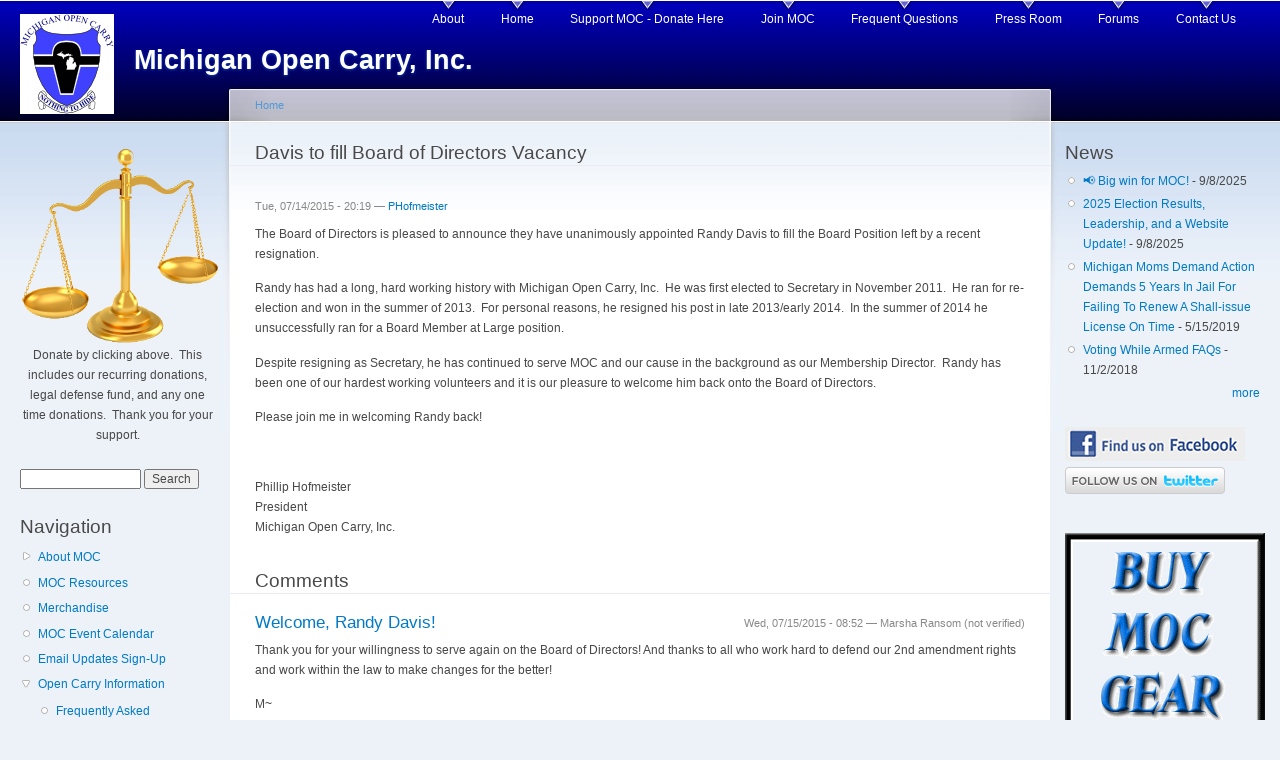

--- FILE ---
content_type: text/html; charset=utf-8
request_url: https://miopencarry.org/2015/07/Davis-To-Join-BoD
body_size: 5962
content:
<!DOCTYPE html PUBLIC "-//W3C//DTD XHTML+RDFa 1.0//EN"
  "http://www.w3.org/MarkUp/DTD/xhtml-rdfa-1.dtd">
<html xmlns="http://www.w3.org/1999/xhtml" xml:lang="en" version="XHTML+RDFa 1.0" dir="ltr"
  xmlns:fb="https://ogp.me/ns/fb#"
  xmlns:og="https://ogp.me/ns#">

<head profile="http://www.w3.org/1999/xhtml/vocab">
  <meta http-equiv="Content-Type" content="text/html; charset=utf-8" />
<link rel="shortcut icon" href="https://miopencarry.org/sites/default/files/mocFavicon.ico" type="image/vnd.microsoft.icon" />
<meta name="description" content="The Board of Directors is pleased to announce they have unanimously appointed Randy Davis to fill the Board Position left by a recent resignation. Randy has had a long, hard working history with Michigan Open Carry, Inc. He was first elected to Secretary in November 2011. He ran for re-election and won in the summer of 2013. For personal reasons, he resigned his post in late" />
<meta name="generator" content="Drupal 7 (http://drupal.org)" />
<link rel="image_src" href="http://miopencarry.org/sites/default/files/mocLogo.jpg" />
<link rel="canonical" href="https://miopencarry.org/2015/07/Davis-To-Join-BoD" />
<link rel="shortlink" href="https://miopencarry.org/node/103" />
<meta http-equiv="content-language" content="not yet assigned" />
<meta property="og:type" content="article" />
<meta property="og:url" content="https://miopencarry.org/2015/07/Davis-To-Join-BoD" />
<meta property="og:title" content="Davis to fill Board of Directors Vacancy" />
<meta property="og:description" content="The Board of Directors is pleased to announce they have unanimously appointed Randy Davis to fill the Board Position left by a recent resignation. Randy has had a long, hard working history with Michigan Open Carry, Inc. He was first elected to Secretary in November 2011. He ran for re-election and won in the summer of 2013. For personal reasons, he resigned his post in late 2013/early 2014. In the summer of 2014 he unsuccessfully ran for a Board Member at Large position. Despite resigning as Secretary, he has continued to serve MOC and our cause in the background as our Membership Director. Randy has been one of our hardest working volunteers and it is our pleasure to welcome him back onto the Board of Directors. Please join me in welcoming Randy back!" />
<meta property="og:updated_time" content="2015-07-14T20:19:06-04:00" />
<meta property="og:image" content="http://cdn.media.miopencarry.org/images/MOC-OG.jpg" />
<meta property="og:image:type" content="image/jpeg" />
<meta property="og:image:width" content="1200" />
<meta property="og:image:height" content="360" />
<meta name="twitter:site" content="@MichOpenCarry" />
<meta name="twitter:title" content="Davis to fill Board of Directors Vacancy" />
<meta name="twitter:description" content="The Board of Directors is pleased to announce they have unanimously appointed Randy Davis to fill the Board Position left by a recent resignation. Randy has had a long, hard working history with" />
<meta property="article:published_time" content="2015-07-14T20:19:06-04:00" />
<meta property="article:modified_time" content="2015-07-14T20:19:06-04:00" />
  <title>Davis to fill Board of Directors Vacancy | Michigan Open Carry, Inc.</title>
  <style type="text/css" media="all">
@import url("https://miopencarry.org/modules/system/system.base.css?sy94rx");
@import url("https://miopencarry.org/modules/system/system.menus.css?sy94rx");
@import url("https://miopencarry.org/modules/system/system.messages.css?sy94rx");
@import url("https://miopencarry.org/modules/system/system.theme.css?sy94rx");
</style>
<style type="text/css" media="all">
@import url("https://miopencarry.org/modules/aggregator/aggregator.css?sy94rx");
@import url("https://miopencarry.org/modules/comment/comment.css?sy94rx");
@import url("https://miopencarry.org/modules/field/theme/field.css?sy94rx");
@import url("https://miopencarry.org/sites/all/modules/google_cse/google_cse.css?sy94rx");
@import url("https://miopencarry.org/modules/node/node.css?sy94rx");
@import url("https://miopencarry.org/modules/search/search.css?sy94rx");
@import url("https://miopencarry.org/modules/user/user.css?sy94rx");
@import url("https://miopencarry.org/sites/all/modules/views/css/views.css?sy94rx");
@import url("https://miopencarry.org/sites/all/modules/ckeditor/css/ckeditor.css?sy94rx");
</style>
<style type="text/css" media="all">
@import url("https://miopencarry.org/sites/all/modules/ctools/css/ctools.css?sy94rx");
@import url("https://miopencarry.org/sites/all/modules/panels/css/panels.css?sy94rx");
@import url("https://miopencarry.org/sites/all/modules/civicrm/css/crm-i.css?sy94rx");
@import url("https://miopencarry.org/sites/all/modules/civicrm/css/civicrm.css?sy94rx");
</style>
<style type="text/css" media="all">
@import url("https://miopencarry.org/sites/default/files/color/garland-0f7466f3/style.css?sy94rx");
</style>
<style type="text/css" media="print">
@import url("https://miopencarry.org/themes/garland/print.css?sy94rx");
</style>

<!--[if lt IE 7]>
<link type="text/css" rel="stylesheet" href="https://miopencarry.org/themes/garland/fix-ie.css?sy94rx" media="all" />
<![endif]-->
  <script type="text/javascript" src="https://miopencarry.org/misc/jquery.js?v=1.4.4"></script>
<script type="text/javascript" src="https://miopencarry.org/misc/jquery-extend-3.4.0.js?v=1.4.4"></script>
<script type="text/javascript" src="https://miopencarry.org/misc/jquery-html-prefilter-3.5.0-backport.js?v=1.4.4"></script>
<script type="text/javascript" src="https://miopencarry.org/misc/jquery.once.js?v=1.2"></script>
<script type="text/javascript" src="https://miopencarry.org/misc/drupal.js?sy94rx"></script>
<script type="text/javascript" src="https://miopencarry.org/misc/form-single-submit.js?v=7.103"></script>
<script type="text/javascript" src="https://miopencarry.org/sites/all/modules/google_cse/google_cse.js?sy94rx"></script>
<script type="text/javascript" src="https://miopencarry.org/sites/all/modules/google_analytics/googleanalytics.js?sy94rx"></script>
<script type="text/javascript" src="https://www.googletagmanager.com/gtag/js?id=UA-56474159-1"></script>
<script type="text/javascript">
<!--//--><![CDATA[//><!--
window.dataLayer = window.dataLayer || [];function gtag(){dataLayer.push(arguments)};gtag("js", new Date());gtag("set", "developer_id.dMDhkMT", true);gtag("config", "UA-56474159-1", {"groups":"default","linker":{"domains":["miopencarry.org","www.miopencarry.org","michiganopencarry.org","www.michiganopencarry.org"]}});
//--><!]]>
</script>
<script type="text/javascript">
<!--//--><![CDATA[//><!--
jQuery.extend(Drupal.settings, {"basePath":"\/","pathPrefix":"","setHasJsCookie":0,"ajaxPageState":{"theme":"garland","theme_token":"rV6xwMrHNmUsDZ3hbDB3j4zALAVM1x-K5VR6Z2M1lHQ","js":{"modules\/statistics\/statistics.js":1,"misc\/jquery.js":1,"misc\/jquery-extend-3.4.0.js":1,"misc\/jquery-html-prefilter-3.5.0-backport.js":1,"misc\/jquery.once.js":1,"misc\/drupal.js":1,"misc\/form-single-submit.js":1,"sites\/all\/modules\/google_cse\/google_cse.js":1,"sites\/all\/modules\/google_analytics\/googleanalytics.js":1,"https:\/\/www.googletagmanager.com\/gtag\/js?id=UA-56474159-1":1,"0":1},"css":{"modules\/system\/system.base.css":1,"modules\/system\/system.menus.css":1,"modules\/system\/system.messages.css":1,"modules\/system\/system.theme.css":1,"modules\/aggregator\/aggregator.css":1,"modules\/comment\/comment.css":1,"modules\/field\/theme\/field.css":1,"sites\/all\/modules\/google_cse\/google_cse.css":1,"modules\/node\/node.css":1,"modules\/search\/search.css":1,"modules\/user\/user.css":1,"sites\/all\/modules\/views\/css\/views.css":1,"sites\/all\/modules\/ckeditor\/css\/ckeditor.css":1,"sites\/all\/modules\/ctools\/css\/ctools.css":1,"sites\/all\/modules\/panels\/css\/panels.css":1,"sites\/all\/modules\/civicrm\/css\/crm-i.css":1,"sites\/all\/modules\/civicrm\/css\/civicrm.css":1,"themes\/garland\/style.css":1,"themes\/garland\/print.css":1,"themes\/garland\/fix-ie.css":1}},"googleCSE":{"cx":"002610464801263945815:y2nlwnek_cm","resultsWidth":600,"domain":"www.google.com","showWaterMark":true},"googleanalytics":{"account":["UA-56474159-1"],"trackOutbound":1,"trackMailto":1,"trackDownload":1,"trackDownloadExtensions":"7z|aac|arc|arj|asf|asx|avi|bin|csv|doc(x|m)?|dot(x|m)?|exe|flv|gif|gz|gzip|hqx|jar|jpe?g|js|mp(2|3|4|e?g)|mov(ie)?|msi|msp|pdf|phps|png|ppt(x|m)?|pot(x|m)?|pps(x|m)?|ppam|sld(x|m)?|thmx|qtm?|ra(m|r)?|sea|sit|tar|tgz|torrent|txt|wav|wma|wmv|wpd|xls(x|m|b)?|xlt(x|m)|xlam|xml|z|zip","trackDomainMode":2,"trackCrossDomains":["miopencarry.org","www.miopencarry.org","michiganopencarry.org","www.michiganopencarry.org"]},"urlIsAjaxTrusted":{"\/2015\/07\/Davis-To-Join-BoD":true},"statistics":{"data":{"nid":"103"},"url":"\/modules\/statistics\/statistics.php"}});
//--><!]]>
</script>
</head>
<body class="html not-front not-logged-in two-sidebars page-node page-node- page-node-103 node-type-news fluid-width" >
  <div id="skip-link">
    <a href="#main-content" class="element-invisible element-focusable">Skip to main content</a>
  </div>
      
  <div id="wrapper">
    <div id="container" class="clearfix">

      <div id="header">
        <div id="logo-floater">
                              <div id="branding"><strong><a href="/">
                          <img src="https://miopencarry.org/sites/default/files/mocLogo.jpg" alt="Michigan Open Carry, Inc. " title="Michigan Open Carry, Inc. " id="logo" />
                        <span>Michigan Open Carry, Inc.</span>            </a></strong></div>
                          </div>

        <h2 class="element-invisible">Main menu</h2><ul class="links inline main-menu"><li class="menu-161 first"><a href="/about">About</a></li>
<li class="menu-233"><a href="/" title="">Home</a></li>
<li class="menu-232"><a href="/donate">Support MOC - Donate Here</a></li>
<li class="menu-237"><a href="/joinus">Join MOC</a></li>
<li class="menu-641"><a href="/faq" title="">Frequent Questions</a></li>
<li class="menu-386"><a href="/press">Press Room</a></li>
<li class="menu-235"><a href="http://forums.miopencarry.org" title="">Forums</a></li>
<li class="menu-272 last"><a href="/contact">Contact Us</a></li>
</ul>              </div> <!-- /#header -->

              <div id="sidebar-first" class="sidebar">
            <div class="region region-sidebar-first">
    <div id="block-block-4" class="block block-block clearfix">

    
  <div class="content">
    <div align="center"><a href="/donate"><img align="absMiddle" alt="" longdesc="undefined" src="https://media.miopencarry.org/images/scalesofjustice.png" style="border-width: 0px; border-style: solid; margin: 0px; width: 200px; height: 199px;" /></a><br />
Donate by clicking above. &nbsp;This includes our recurring donations, legal defense fund, and any one time donations. &nbsp;Thank you for your support.</div>
  </div>
</div>
<div id="block-search-form" class="block block-search clearfix">

    
  <div class="content">
    <form action="/2015/07/Davis-To-Join-BoD" method="post" id="search-block-form" accept-charset="UTF-8"><div><div class="container-inline">
      <h2 class="element-invisible">Search form</h2>
    <div class="form-item form-type-textfield form-item-search-block-form">
  <label class="element-invisible" for="edit-search-block-form--2">Search </label>
 <input title="Enter the terms you wish to search for." type="text" id="edit-search-block-form--2" name="search_block_form" value="" size="15" maxlength="128" class="form-text" />
</div>
<div class="form-actions form-wrapper" id="edit-actions"><input type="submit" id="edit-submit" name="op" value="Search" class="form-submit" /></div><input type="hidden" name="form_build_id" value="form-ZnsDZ16RIc-PNRLjG3zhujuZFBw4FD9QM4U-ImsUJHk" />
<input type="hidden" name="form_id" value="search_block_form" />
</div>
</div></form>  </div>
</div>
<div id="block-system-navigation" class="block block-system block-menu clearfix">

    <h2 class="title">Navigation</h2>
  
  <div class="content">
    <ul class="menu"><li class="first collapsed"><a href="/about">About MOC</a></li>
<li class="leaf"><a href="/start">MOC Resources</a></li>
<li class="leaf"><a href="https://tattoowearcompany.com/michigan-open-carry/" title="Get Michigan Open Carry Merchandise">Merchandise</a></li>
<li class="leaf"><a href="https://calendar.google.com/calendar/embed?src=miopencarry.org_8dood97ch8fekc6doqtk28oor4%40group.calendar.google.com&amp;ctz=America%2FNew_York" title="MOC Public Event Calendar">MOC Event Calendar</a></li>
<li class="leaf"><a href="/updates">Email Updates Sign-Up</a></li>
<li class="expanded"><a href="/ocinfo">Open Carry Information</a><ul class="menu"><li class="first leaf"><a href="/faq">Frequently Asked Questions (FAQ)</a></li>
<li class="leaf"><a href="/ocinfo/nocpl">Open Carry without a CPL Guide</a></li>
<li class="last leaf"><a href="http://forums.michiganopencarry.org/index.php/topic,25.0.html" title="">New to Open Carry? Learn more</a></li>
</ul></li>
<li class="collapsed"><a href="/news" title="">MOC News</a></li>
<li class="collapsed"><a href="/litigation">Litigation</a></li>
<li class="collapsed"><a href="/legislative" title="">Legislative</a></li>
<li class="expanded"><a href="http://forums.miopencarry.org" title="">Forums</a><ul class="menu"><li class="first last leaf"><a href="https://forums.miopencarry.org/index.php?board=33.0" title="">Discussion on recent news items</a></li>
</ul></li>
<li class="last leaf"><a href="/attorneys">Attorneys</a></li>
</ul>  </div>
</div>
  </div>
        </div>
      
      <div id="center"><div id="squeeze"><div class="right-corner"><div class="left-corner">
          <h2 class="element-invisible">You are here</h2><div class="breadcrumb"><a href="/">Home</a></div>                    <a id="main-content"></a>
          <div id="tabs-wrapper" class="clearfix">                                <h1 class="with-tabs">Davis to fill Board of Directors Vacancy</h1>
                              </div>                                                  <div class="clearfix">
              <div class="region region-content">
    <div id="block-system-main" class="block block-system clearfix">

    
  <div class="content">
    <div id="node-103" class="node node-news">

  
      
      <span class="submitted">Tue, 07/14/2015 - 20:19 — <a href="/user/7" title="View user profile." class="username">PHofmeister</a></span>
  
  <div class="content clearfix">
    <div class="field field-name-body field-type-text-with-summary field-label-hidden"><div class="field-items"><div class="field-item even"><p>The Board of Directors is pleased to announce they have unanimously appointed Randy Davis to fill the Board Position left by a recent resignation.</p>
<!--break-->

<p>Randy has had a long, hard working history with Michigan Open Carry, Inc.&nbsp; He was first elected to Secretary in November 2011.&nbsp; He ran for re-election and won in the summer of 2013.&nbsp; For personal reasons, he resigned his post in late 2013/early 2014.&nbsp; In the summer of 2014 he unsuccessfully ran for a Board Member at Large position.</p>

<p>Despite resigning as Secretary, he has continued to serve MOC and our cause in the background as our Membership Director.&nbsp; Randy has been one of our hardest working volunteers and it is our pleasure to welcome him back onto the Board of Directors.</p>

<p>Please join me in welcoming Randy back!</p>

<p>&nbsp;</p>

<p>Phillip Hofmeister<br />
President<br />
Michigan Open Carry, Inc.</p>
</div></div></div>  </div>

  <div class="clearfix">
          <div class="links"></div>
    
    <div id="comments" class="comment-wrapper">
          <h2 class="title">Comments</h2>
      
  <a id="comment-409"></a>
<div class="comment comment-by-anonymous odd">

  <div class="clearfix">

    <span class="submitted">Wed, 07/15/2015 - 08:52 — <span class="username">Marsha Ransom (not verified)</span></span>

  
  
        <h3><a href="/comment/409#comment-409" class="permalink" rel="bookmark">Welcome, Randy Davis!</a></h3>
    
    <div class="content">
      <div class="field field-name-comment-body field-type-text-long field-label-hidden"><div class="field-items"><div class="field-item even"><p>Thank you for your willingness to serve again on the Board of Directors! And thanks to all who work hard to defend our 2nd amendment rights and work within the law to make changes for the better!</p>
<p>M~</p>
</div></div></div>          </div>
  </div>

  </div>
<a id="comment-410"></a>
<div class="comment comment-by-anonymous even">

  <div class="clearfix">

    <span class="submitted">Wed, 07/15/2015 - 09:31 — <span class="username">Jeff (not verified)</span></span>

  
  
        <h3><a href="/comment/410#comment-410" class="permalink" rel="bookmark">I Don&#039;t know you personally...</a></h3>
    
    <div class="content">
      <div class="field field-name-comment-body field-type-text-long field-label-hidden"><div class="field-items"><div class="field-item even"><p>BUT WELCOME BACK RANDY...</p>
</div></div></div>          </div>
  </div>

  </div>

  </div>
  </div>

</div>
  </div>
</div>
<div id="block-comment-recent" class="block block-comment clearfix">

    <h2 class="title">Recent comments</h2>
  
  <div class="content">
    <div class="item-list"><ul><li class="first"><a href="/comment/1412#comment-1412">Felony pistol owning in michigan</a>&nbsp;<span>9 years 1 week ago</span></li>
<li><a href="/comment/1161#comment-1161">I can tell you</a>&nbsp;<span>9 years 1 month ago</span></li>
<li><a href="/comment/1159#comment-1159">Wow</a>&nbsp;<span>9 years 1 month ago</span></li>
<li><a href="/comment/537#comment-537">You are referring to</a>&nbsp;<span>9 years 8 months ago</span></li>
<li><a href="/comment/536#comment-536">You do realize that FFLs are</a>&nbsp;<span>9 years 8 months ago</span></li>
<li><a href="/comment/520#comment-520">You could be charged, but it</a>&nbsp;<span>9 years 10 months ago</span></li>
<li><a href="/comment/517#comment-517">Rep Toadley</a>&nbsp;<span>9 years 10 months ago</span></li>
<li><a href="/comment/516#comment-516">Representative TOADLEY</a>&nbsp;<span>9 years 10 months ago</span></li>
<li><a href="/comment/515#comment-515">REP HOADLEYS BILLS</a>&nbsp;<span>9 years 10 months ago</span></li>
<li class="last"><a href="/comment/504#comment-504">A separate issue would be</a>&nbsp;<span>10 years 6 days ago</span></li>
</ul></div>  </div>
</div>
<div id="block-block-10" class="block block-block clearfix">

    
  <div class="content">
    <link rel="apple-touch-icon" href="/touch-icon-iphone.png">
<link rel="apple-touch-icon" sizes="76x76" href="/apple-touch-icon-76.png">
<link rel="apple-touch-icon" sizes="120x120" href="/apple-touch-icon-120.png">
<link rel="apple-touch-icon" sizes="152x152" href="/apple-touch-icon-152.png">  </div>
</div>
  </div>
          </div>
                      <div class="region region-footer">
    <div id="block-block-1" class="block block-block clearfix">

    <h2 class="title">Special Thanks:</h2>
  
  <div class="content">
    <p>Hosting for this site graciously <u>donated and provided</u> by Jason&nbsp;Gillman, Sr. of <a href="http://www.rightmi.com" target="_blank">rightmi.com</a> and <a href="http://cu1.com" target="_blank">cu1.com</a>.&nbsp; We thank you!</p>
  </div>
</div>
<div id="block-block-2" class="block block-block clearfix">

    
  <div class="content">
    <p>Copyright Michigan Open Carry, Inc, 2017.&nbsp; All rights reserved.</p>
  </div>
</div>
<div id="block-mobile-switch-block-switch" class="block block-mobile-switch-block clearfix">

    <h2 class="title">Theme switch</h2>
  
  <div class="content">
    <div class="mobile-switch-to-mobile">
  <ul class="menu clearfix">
    <li class="leaf even first last">
      <a href="https://miopencarry.org/2015/07/Davis-To-Join-BoD?mobile_switch=mobile">Mobile site</a>    </li>
  </ul>
</div>
  </div>
</div>
  </div>
      </div></div></div></div> <!-- /.left-corner, /.right-corner, /#squeeze, /#center -->

              <div id="sidebar-second" class="sidebar">
            <div class="region region-sidebar-second">
    <div id="block-views-news-block" class="block block-views clearfix">

    <h2 class="title">News</h2>
  
  <div class="content">
    <div class="view view-news view-id-news view-display-id-block view-dom-id-92f29618a3e6bc7c6e29923518a73cc3">
        
  
  
      <div class="view-content">
      <div class="item-list">    <ul>          <li class="views-row views-row-1 views-row-odd views-row-first">  
  <span class="views-field views-field-title">        <span class="field-content"><a href="/node/135">📢 Big win for MOC! </a></span>  </span>       -   
  <span class="views-field views-field-created">        <span class="field-content">9/8/2025</span>  </span></li>
          <li class="views-row views-row-2 views-row-even">  
  <span class="views-field views-field-title">        <span class="field-content"><a href="/node/134">2025 Election Results, Leadership, and a Website Update!</a></span>  </span>       -   
  <span class="views-field views-field-created">        <span class="field-content">9/8/2025</span>  </span></li>
          <li class="views-row views-row-3 views-row-odd">  
  <span class="views-field views-field-title">        <span class="field-content"><a href="/news/2019/05/MDA-Demands-5-Year-Felonies-For-Expired-Licenses">Michigan Moms Demand Action Demands 5 Years In Jail For Failing To Renew A Shall-issue License On Time</a></span>  </span>       -   
  <span class="views-field views-field-created">        <span class="field-content">5/15/2019</span>  </span></li>
          <li class="views-row views-row-4 views-row-even views-row-last">  
  <span class="views-field views-field-title">        <span class="field-content"><a href="/news/2018/11/voting-armed-faq">Voting While Armed FAQs</a></span>  </span>       -   
  <span class="views-field views-field-created">        <span class="field-content">11/2/2018</span>  </span></li>
      </ul></div>    </div>
  
  
  
      
<div class="more-link">
  <a href="/news">
    more  </a>
</div>
  
  
  
</div>  </div>
</div>
<div id="block-block-6" class="block block-block clearfix">

    
  <div class="content">
    <p><a href="https://www.facebook.com/MichiganOpenCarry" target="_blank"><img alt="Find us on Facebook" src="https://media.miopencarry.org/images/facebook.png" style="height: 34px; width: 180px;" /></a><br />
<a href="https://www.twitter.com/MichOpenCarry"><img alt="Follow MichOpenCarry on Twitter" src="https://twitter-badges.s3.amazonaws.com/follow_us-b.png" /></a></p>
  </div>
</div>
<div id="block-block-7" class="block block-block clearfix">

    
  <div class="content">
    <p><a href="https://tattoowearcompany.com/michigan-open-carry/"><input alt="MOC Store" src="https://media.miopencarry.org/images/MOCStore.gif" type="image" /></a></p>
  </div>
</div>
  </div>
        </div>
      
    </div> <!-- /#container -->
  </div> <!-- /#wrapper -->
  <script type="text/javascript" src="https://miopencarry.org/modules/statistics/statistics.js?sy94rx"></script>
</body>
</html>
